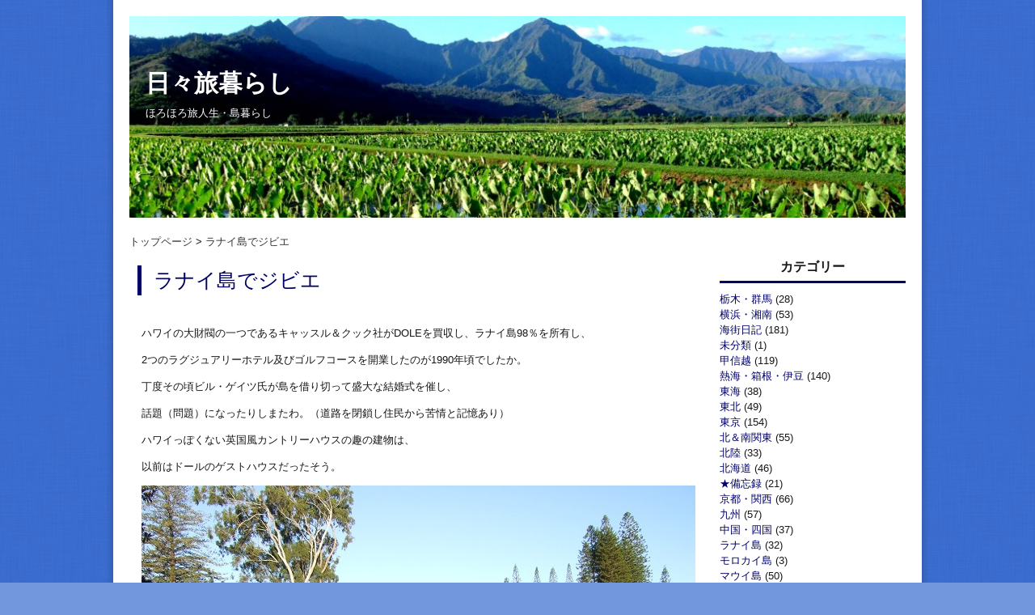

--- FILE ---
content_type: text/html; charset=UTF-8
request_url: https://pacificislandscuba.com/%E3%83%A9%E3%83%8A%E3%82%A4%E5%B3%B6%E3%81%A7%E3%82%B8%E3%83%93%E3%82%A8/
body_size: 8899
content:
<!DOCTYPE html>
<html lang="ja">
<head>
	<!-- Global site tag (gtag.js) - Google Analytics -->
<script async src="https://www.googletagmanager.com/gtag/js?id=UA-122673313-1"></script>
<script>
	window.dataLayer = window.dataLayer || [];
	function gtag(){dataLayer.push(arguments);}
	gtag('js', new Date());

	gtag('config', 'UA-122673313-1');
</script>
	<meta charset="UTF-8">
	<title>日々旅暮らし</title>
	<meta name="keywords" content="ハワイ,オアフ島,ハナウマ湾ツアー,日本人インストラクター,ライセンスコース,口コミ" />
	<meta name="description" content="リタイア夫婦のハワイ日記" />
  
	<link rel="stylesheet" type="text/css" href="/css/common.css" />


		<link rel="stylesheet" type="text/css" href="/css/contents.css?ud=201911" />


		<script src='https://www.google.com/recaptcha/api.js'></script>
	<link rel='dns-prefetch' href='//s.w.org' />
<link rel="alternate" type="application/rss+xml" title="ほろほろ旅日記 &raquo; フィード" href="https://pacificislandscuba.com/feed/" />
<link rel="alternate" type="application/rss+xml" title="ほろほろ旅日記 &raquo; コメントフィード" href="https://pacificislandscuba.com/comments/feed/" />
		<script type="text/javascript">
			window._wpemojiSettings = {"baseUrl":"https:\/\/s.w.org\/images\/core\/emoji\/12.0.0-1\/72x72\/","ext":".png","svgUrl":"https:\/\/s.w.org\/images\/core\/emoji\/12.0.0-1\/svg\/","svgExt":".svg","source":{"concatemoji":"https:\/\/pacificislandscuba.com\/wp-includes\/js\/wp-emoji-release.min.js?ver=5.3.20"}};
			!function(e,a,t){var n,r,o,i=a.createElement("canvas"),p=i.getContext&&i.getContext("2d");function s(e,t){var a=String.fromCharCode;p.clearRect(0,0,i.width,i.height),p.fillText(a.apply(this,e),0,0);e=i.toDataURL();return p.clearRect(0,0,i.width,i.height),p.fillText(a.apply(this,t),0,0),e===i.toDataURL()}function c(e){var t=a.createElement("script");t.src=e,t.defer=t.type="text/javascript",a.getElementsByTagName("head")[0].appendChild(t)}for(o=Array("flag","emoji"),t.supports={everything:!0,everythingExceptFlag:!0},r=0;r<o.length;r++)t.supports[o[r]]=function(e){if(!p||!p.fillText)return!1;switch(p.textBaseline="top",p.font="600 32px Arial",e){case"flag":return s([127987,65039,8205,9895,65039],[127987,65039,8203,9895,65039])?!1:!s([55356,56826,55356,56819],[55356,56826,8203,55356,56819])&&!s([55356,57332,56128,56423,56128,56418,56128,56421,56128,56430,56128,56423,56128,56447],[55356,57332,8203,56128,56423,8203,56128,56418,8203,56128,56421,8203,56128,56430,8203,56128,56423,8203,56128,56447]);case"emoji":return!s([55357,56424,55356,57342,8205,55358,56605,8205,55357,56424,55356,57340],[55357,56424,55356,57342,8203,55358,56605,8203,55357,56424,55356,57340])}return!1}(o[r]),t.supports.everything=t.supports.everything&&t.supports[o[r]],"flag"!==o[r]&&(t.supports.everythingExceptFlag=t.supports.everythingExceptFlag&&t.supports[o[r]]);t.supports.everythingExceptFlag=t.supports.everythingExceptFlag&&!t.supports.flag,t.DOMReady=!1,t.readyCallback=function(){t.DOMReady=!0},t.supports.everything||(n=function(){t.readyCallback()},a.addEventListener?(a.addEventListener("DOMContentLoaded",n,!1),e.addEventListener("load",n,!1)):(e.attachEvent("onload",n),a.attachEvent("onreadystatechange",function(){"complete"===a.readyState&&t.readyCallback()})),(n=t.source||{}).concatemoji?c(n.concatemoji):n.wpemoji&&n.twemoji&&(c(n.twemoji),c(n.wpemoji)))}(window,document,window._wpemojiSettings);
		</script>
		<style type="text/css">
img.wp-smiley,
img.emoji {
	display: inline !important;
	border: none !important;
	box-shadow: none !important;
	height: 1em !important;
	width: 1em !important;
	margin: 0 .07em !important;
	vertical-align: -0.1em !important;
	background: none !important;
	padding: 0 !important;
}
</style>
	<link rel='stylesheet' id='wp-block-library-css'  href='https://pacificislandscuba.com/wp-includes/css/dist/block-library/style.min.css?ver=5.3.20' type='text/css' media='all' />
<link rel='stylesheet' id='contact-form-7-css'  href='https://pacificislandscuba.com/wp-content/plugins/contact-form-7/includes/css/styles.css?ver=5.1.6' type='text/css' media='all' />
<link rel='stylesheet' id='contact-form-7-confirm-css'  href='https://pacificislandscuba.com/wp-content/plugins/contact-form-7-add-confirm/includes/css/styles.css?ver=5.1' type='text/css' media='all' />
<link rel='stylesheet' id='mts_simple_booking_front_css-css'  href='https://pacificislandscuba.com/wp-content/plugins/mts-simple-booking-c/css/mtssb-front.css?ver=5.3.20' type='text/css' media='all' />
<script type='text/javascript' src='https://pacificislandscuba.com/wp-includes/js/jquery/jquery.js?ver=1.12.4-wp'></script>
<script type='text/javascript' src='https://pacificislandscuba.com/wp-includes/js/jquery/jquery-migrate.min.js?ver=1.4.1'></script>
<link rel='https://api.w.org/' href='https://pacificislandscuba.com/wp-json/' />
<link rel="EditURI" type="application/rsd+xml" title="RSD" href="https://pacificislandscuba.com/xmlrpc.php?rsd" />
<link rel="wlwmanifest" type="application/wlwmanifest+xml" href="https://pacificislandscuba.com/wp-includes/wlwmanifest.xml" /> 
<link rel='prev' title='don&#8217;t disturb' href='https://pacificislandscuba.com/dont-disturb/' />
<link rel='next' title='Goddess of Volcano' href='https://pacificislandscuba.com/good-morning-hnl-2/' />
<meta name="generator" content="WordPress 5.3.20" />
<link rel="canonical" href="https://pacificislandscuba.com/%e3%83%a9%e3%83%8a%e3%82%a4%e5%b3%b6%e3%81%a7%e3%82%b8%e3%83%93%e3%82%a8/" />
<link rel='shortlink' href='https://pacificislandscuba.com/?p=28999' />
<link rel="alternate" type="application/json+oembed" href="https://pacificislandscuba.com/wp-json/oembed/1.0/embed?url=https%3A%2F%2Fpacificislandscuba.com%2F%25e3%2583%25a9%25e3%2583%258a%25e3%2582%25a4%25e5%25b3%25b6%25e3%2581%25a7%25e3%2582%25b8%25e3%2583%2593%25e3%2582%25a8%2F" />
<link rel="alternate" type="text/xml+oembed" href="https://pacificislandscuba.com/wp-json/oembed/1.0/embed?url=https%3A%2F%2Fpacificislandscuba.com%2F%25e3%2583%25a9%25e3%2583%258a%25e3%2582%25a4%25e5%25b3%25b6%25e3%2581%25a7%25e3%2582%25b8%25e3%2583%2593%25e3%2582%25a8%2F&#038;format=xml" />

<link rel="stylesheet" href="https://pacificislandscuba.com/wp-content/plugins/count-per-day/counter.css" type="text/css" />

</head>
	<body class="post-template-default single single-post postid-28999 single-format-standard" id="%e3%83%a9%e3%83%8a%e3%82%a4%e5%b3%b6%e3%81%a7%e3%82%b8%e3%83%93%e3%82%a8">

     <!-- コンテンツ -->
    <div class="contents-wrapper">

		<div class="blog-ttl">
      <a href="https://pacificislandscuba.com/blog/">
  			<h2>日々旅暮らし</h2>
  			<p>ほろほろ旅人生・島暮らし</p>
      </a>
		</div>
  		<ol class="bread-crumb">
			<li itemscope itemtype="http://data-vocabulary.org/Breadcrumb">
				<a href="/blog/" itemprop="url"><span itemprop="title">トップページ</span></a>
			</li>
			<li itemscope itemtype="http://data-vocabulary.org/Breadcrumb" class="active">
				<a href="./" itemprop="url"><span itemprop="title">  ラナイ島でジビエ</span></a>
			</li>
		</ol>
  
			<!-- main -->
			<div class="main-contents">

										<div id="post-28999" class="post-28999 post type-post status-publish format-standard hentry category-trip">

							<h1><a href="https://pacificislandscuba.com/%e3%83%a9%e3%83%8a%e3%82%a4%e5%b3%b6%e3%81%a7%e3%82%b8%e3%83%93%e3%82%a8/">ラナイ島でジビエ</a></h1>
							<div class="main-contents-inner">
								<div class="entry-content">
									<p>ハワイの大財閥の一つであるキャッスル＆クック社がDOLEを買収し、ラナイ島98％を所有し、</p>
<p>2つのラグジュアリーホテル及びゴルフコースを開業したのが1990年頃でしたか。</p>
<p>丁度その頃ビル・ゲイツ氏が島を借り切って盛大な結婚式を催し、</p>
<p>話題（問題）になったりしまたわ。（道路を閉鎖し住民から苦情と記憶あり）</p>
<p>ハワイっぽくない英国風カントリーハウスの趣の建物は、</p>
<p>以前はドールのゲストハウスだったそう。</p>
<p><a href="/wp-content/photo-archive/sites/2018/05/61.jpg"><img src="/wp-content/photo-archive/sites/2018/05/61.jpg" alt="61" width="700" height="525" class="alignnone size-full wp-image-28820" /></a></p>
<p>ハワイのパイナップル産業の衰退とともに、ラナイ島は観光業にシフトした模様。</p>
<p>ラナイ島と言えば又の名をプライベートアイランド、ぱいなっぽーアイランド、DOLEだけにね。</p>
<p><a href="/wp-content/photo-archive/sites/2018/05/66.jpg"><img src="/wp-content/photo-archive/sites/2018/05/66.jpg" alt="66" width="600" height="800" class="alignnone size-full wp-image-28825" /></a></p>
<p>ラナイ島と言えばジビエ、鹿撃ち天国だけにね。</p>
<p><a href="/wp-content/photo-archive/sites/2018/05/62.jpg"><img src="/wp-content/photo-archive/sites/2018/05/62.jpg" alt="62" width="700" height="525" class="alignnone size-full wp-image-28821" /></a></p>
<p>フォーシーズンズの傘下になって、すぐの頃に再訪。</p>
<p>great hall premier fireplace room と言う長い名前のお部屋に泊まりました。</p>
<p><a href="/wp-content/photo-archive/sites/2018/05/65.jpg"><img src="/wp-content/photo-archive/sites/2018/05/65.jpg" alt="65" width="600" height="800" class="alignnone size-full wp-image-28824" /></a></p>
<p>天井高で暖炉の在る、なかなか素敵なジュニアスイート風でした。</p>
<p>標高500Mだけに泳ぐのはモノズキだけ。</p>
<p><a href="/wp-content/photo-archive/sites/2018/05/64.jpg"><img src="/wp-content/photo-archive/sites/2018/05/64.jpg" alt="64" width="600" height="800" class="alignnone size-full wp-image-28823" /></a></p>
<p>現在はリノベーションの為に長期休業中です。</p>
<p>本来なら2016年暮れには再開しているはずなのですが、まあそこはハワイってことで気を長くして待ちましょう。</p>
<p><a href="/wp-content/photo-archive/sites/2018/05/67.jpg"><img src="/wp-content/photo-archive/sites/2018/05/67.jpg" alt="67" width="600" height="800" class="alignnone size-full wp-image-28826" /></a></p>
<p>ラリー先生が巨額投資して美しくスタイリッシュに生まれ変わったら、マネレとハシゴしましょう。</p>
<p>大富豪が「世界のセレブをラナイ島に集める」と渾身のリノベですから、そりゃーもう宿泊料金も高騰するかと。</p>
<p>FOUR SEASONS LANAI, THE LODGE AT KOELE</p>
<p>最近のアタシ、なんだかFSの廻しもんみたい。否定しないけど。（笑）</p>
<p><a href="/wp-content/photo-archive/sites/2018/05/63.jpg"><img src="/wp-content/photo-archive/sites/2018/05/63.jpg" alt="63" width="600" height="800" class="alignnone size-full wp-image-28822" /></a></p>
<p>我々はいつでもハワイの廻しもんさ。だってこれくらいしか恩返し出来ないもん。</p>
<p>全てはハワイのお陰です。（キッパリ）</p>
<p>☆おまけ：ゲイツ氏が結婚式を挙げた頃のマネレベイ・リゾート。FS傘下になる前。</p>
<p><a href="/wp-content/photo-archive/sites/2018/05/68.jpg"><img src="/wp-content/photo-archive/sites/2018/05/68.jpg" alt="68" width="700" height="560" class="alignnone size-full wp-image-28851" /></a></p>
<p>長期のリノベが完了しスタイリッシュになったと思うけど、</p>
<p><a href="/wp-content/photo-archive/sites/2018/05/70.jpg"><img src="/wp-content/photo-archive/sites/2018/05/70.jpg" alt="70" width="700" height="560" class="alignnone size-full wp-image-28860" /></a></p>
<p>イルカ湾はそのままのはず。</p>
<p><a href="/wp-content/photo-archive/sites/2018/05/69.jpg"><img src="/wp-content/photo-archive/sites/2018/05/69.jpg" alt="69" width="700" height="560" class="alignnone size-full wp-image-28854" /></a></p>
<p>Four Seasons Resort Lanai </p>
<p>どちら様もイイ旅を。</p>
<p>good luck &amp; aloha!</p>
								</div>

								
								<p class="post-meta">
									<span class="post-date">2018年5月5日</span>
									<span class="category">カテゴリ：<a href="https://pacificislandscuba.com/archives/category/trip/" rel="category tag">★旅のアレコレ</a></span>
																	</p>

								<!-- post navigation -->
								<div class="navigation">
																			<div class="alignleft"><a href="https://pacificislandscuba.com/dont-disturb/" rel="prev">&laquo; don&#8217;t disturb</a></div>
																			<div class="alignright"><a href="https://pacificislandscuba.com/good-morning-hnl-2/" rel="next">Goddess of Volcano &raquo;</a></div>
																	</div>
								<!-- /post navigation -->

							</div>
						</div>

					
			</div>
			<!-- /main -->

<!-- sidebar -->
<aside class="sidebar sidebar-blog">

	<div class="widget widget_categories">
<h2>カテゴリー</h2>
		<ul>
				<li class="cat-item cat-item-56"><a href="https://pacificislandscuba.com/archives/category/kanto/tochigi/">栃木・群馬</a> (28)
</li>
	<li class="cat-item cat-item-55"><a href="https://pacificislandscuba.com/archives/category/kanto/yokohama/">横浜・湘南</a> (53)
</li>
	<li class="cat-item cat-item-54"><a href="https://pacificislandscuba.com/archives/category/diary/">海街日記</a> (181)
</li>
	<li class="cat-item cat-item-1"><a href="https://pacificislandscuba.com/archives/category/%e6%9c%aa%e5%88%86%e9%a1%9e/">未分類</a> (1)
</li>
	<li class="cat-item cat-item-40"><a href="https://pacificislandscuba.com/archives/category/koshinetsu/">甲信越</a> (119)
</li>
	<li class="cat-item cat-item-46"><a href="https://pacificislandscuba.com/archives/category/atami/">熱海・箱根・伊豆</a> (140)
</li>
	<li class="cat-item cat-item-48"><a href="https://pacificislandscuba.com/archives/category/chubu/">東海</a> (38)
</li>
	<li class="cat-item cat-item-37"><a href="https://pacificislandscuba.com/archives/category/tohoku/">東北</a> (49)
</li>
	<li class="cat-item cat-item-43"><a href="https://pacificislandscuba.com/archives/category/tokyo/">東京</a> (154)
</li>
	<li class="cat-item cat-item-41"><a href="https://pacificislandscuba.com/archives/category/kanto/">北＆南関東</a> (55)
</li>
	<li class="cat-item cat-item-45"><a href="https://pacificislandscuba.com/archives/category/hokuriku/">北陸</a> (33)
</li>
	<li class="cat-item cat-item-39"><a href="https://pacificislandscuba.com/archives/category/hokkaido/">北海道</a> (46)
</li>
	<li class="cat-item cat-item-38"><a href="https://pacificislandscuba.com/archives/category/bibo/">★備忘録</a> (21)
</li>
	<li class="cat-item cat-item-44"><a href="https://pacificislandscuba.com/archives/category/kyoto/">京都・関西</a> (66)
</li>
	<li class="cat-item cat-item-47"><a href="https://pacificislandscuba.com/archives/category/kyushu/">九州</a> (57)
</li>
	<li class="cat-item cat-item-49"><a href="https://pacificislandscuba.com/archives/category/chugoku/">中国・四国</a> (37)
</li>
	<li class="cat-item cat-item-35"><a href="https://pacificislandscuba.com/archives/category/lanai/">ラナイ島</a> (32)
</li>
	<li class="cat-item cat-item-32"><a href="https://pacificislandscuba.com/archives/category/molokai/">モロカイ島</a> (3)
</li>
	<li class="cat-item cat-item-21"><a href="https://pacificislandscuba.com/archives/category/maui/">マウイ島</a> (50)
</li>
	<li class="cat-item cat-item-27"><a href="https://pacificislandscuba.com/archives/category/big/">ハワイ島</a> (62)
</li>
	<li class="cat-item cat-item-29"><a href="https://pacificislandscuba.com/archives/category/kauai/">カウアイ島</a> (37)
</li>
	<li class="cat-item cat-item-31"><a href="https://pacificislandscuba.com/archives/category/oahu/">オアフ島</a> (59)
</li>
	<li class="cat-item cat-item-36"><a href="https://pacificislandscuba.com/archives/category/yado/">★日本の宿＆旅</a> (792)
</li>
	<li class="cat-item cat-item-34"><a href="https://pacificislandscuba.com/archives/category/trip/">★旅のアレコレ</a> (92)
</li>
	<li class="cat-item cat-item-26"><a href="https://pacificislandscuba.com/archives/category/hutari/">★島のオウチご飯</a> (350)
</li>
	<li class="cat-item cat-item-30"><a href="https://pacificislandscuba.com/archives/category/wine/">★呑んべー日誌</a> (93)
</li>
	<li class="cat-item cat-item-33"><a href="https://pacificislandscuba.com/archives/category/resort/">★世界のリゾート</a> (67)
</li>
	<li class="cat-item cat-item-22"><a href="https://pacificislandscuba.com/archives/category/hawaii/">★ホノルル日々暮らし</a> (1,013)
</li>
	<li class="cat-item cat-item-23"><a href="https://pacificislandscuba.com/archives/category/dinner/">★ハワイのレストラン</a> (479)
</li>
	<li class="cat-item cat-item-20"><a href="https://pacificislandscuba.com/archives/category/hawaiitrip/">★ハワイのホテル＆旅</a> (245)
</li>
	<li class="cat-item cat-item-51"><a href="https://pacificislandscuba.com/archives/category/hanauma/">★ハナウマベイ</a> (58)
</li>
		</ul>
			</div> <!-- /widget -->
<div class="widget widget_text">
<h2>プロフィール</h2>
			<div class="textwidget"><div align="center"><img src="/wp-content/photo-archive/sites/2013/06/profile.jpg" /></div>
<p>リタイア夫婦の旅日記。</p>
<p>悠悠閑閑・温泉巡りが趣味です。</p>
<p>基本的に旅ネタ時々海街＆ハワイ。</p>
<p>どーでもイイ系の個人的備忘録です。</p>
<p>★著作権は放棄しておりません。</p>
<p>文章及び写真の無断借用＆転載はお断りします。<br />
★無断リンクはお断りいたします。</p>
<p>★インスタはしておりません。</p>
<p>&nbsp;</p>
</div>
		</div> <!-- /widget -->
		<div class="widget widget_recent_entries">
		<h2>最近の記事</h2>
		<ul>
											<li>
					<a href="https://pacificislandscuba.com/winter-break/">winter break</a>
									</li>
											<li>
					<a href="https://pacificislandscuba.com/hotel-indigo-inuyama-uraken-garden/">Hotel Indigo Inuyama Urakuen Garden by IHG</a>
									</li>
											<li>
					<a href="https://pacificislandscuba.com/indigo-home-kitchen-yamaterasu/">Indigo home kitchen Yamaterasu</a>
									</li>
											<li>
					<a href="https://pacificislandscuba.com/hotel-indigo-suite/">Hotel Indigo Suite</a>
									</li>
											<li>
					<a href="https://pacificislandscuba.com/%e6%9c%89%e6%a5%bd%e8%8b%91/">有楽苑</a>
									</li>
					</ul>
		</div> <!-- /widget -->
<div class="widget widget_text">
<h2>カウンター</h2>
			<div class="textwidget"><p><script type="text/javascript" id="clustrmaps" src="//cdn.clustrmaps.com/map_v2.js?cl=ffffff&#038;w=230&#038;t=n&#038;d=8ss9TJH-uVaioMUH0XoDV2u8bT9DVRvGQAcSnMRc_hI"></script><br />
<!-- 

<div align="center"><a id="clustrMapsLink" href="http://www2.clustrmaps.com/counter/maps.php?url=http://blog.locomohawaii.com/pis/"><img src="http://www2.clustrmaps.com/counter/index2.php?url=http://blog.locomohawaii.com/pis/" /></a></div>

 --></p>
</div>
		</div> <!-- /widget -->
<div class="widget widget_search">
<h2>検索</h2>
<form method="get" id="searchform" action="https://pacificislandscuba.com/">
	<input type="text" placeholder="検索" name="s" id="s">
	<input type="submit" id="searchsubmit" value="">
</form></div> <!-- /widget -->
<div class="widget widget_calendar">
<h2>カレンダー</h2>
<div id="calendar_wrap" class="calendar_wrap"><table id="wp-calendar">
	<caption>2025年12月</caption>
	<thead>
	<tr>
		<th scope="col" title="月曜日">月</th>
		<th scope="col" title="火曜日">火</th>
		<th scope="col" title="水曜日">水</th>
		<th scope="col" title="木曜日">木</th>
		<th scope="col" title="金曜日">金</th>
		<th scope="col" title="土曜日">土</th>
		<th scope="col" title="日曜日">日</th>
	</tr>
	</thead>

	<tfoot>
	<tr>
		<td colspan="3" id="prev"><a href="https://pacificislandscuba.com/2025/11/">&laquo; 11月</a></td>
		<td class="pad">&nbsp;</td>
		<td colspan="3" id="next" class="pad">&nbsp;</td>
	</tr>
	</tfoot>

	<tbody>
	<tr><td>1</td><td>2</td><td>3</td><td><a href="https://pacificislandscuba.com/2025/12/04/" aria-label="2025年12月4日 に投稿を公開">4</a></td><td><a href="https://pacificislandscuba.com/2025/12/05/" aria-label="2025年12月5日 に投稿を公開">5</a></td><td><a href="https://pacificislandscuba.com/2025/12/06/" aria-label="2025年12月6日 に投稿を公開">6</a></td><td><a href="https://pacificislandscuba.com/2025/12/07/" aria-label="2025年12月7日 に投稿を公開">7</a></td>
	</tr>
	<tr>
		<td><a href="https://pacificislandscuba.com/2025/12/08/" aria-label="2025年12月8日 に投稿を公開">8</a></td><td>9</td><td><a href="https://pacificislandscuba.com/2025/12/10/" aria-label="2025年12月10日 に投稿を公開">10</a></td><td><a href="https://pacificislandscuba.com/2025/12/11/" aria-label="2025年12月11日 に投稿を公開">11</a></td><td><a href="https://pacificislandscuba.com/2025/12/12/" aria-label="2025年12月12日 に投稿を公開">12</a></td><td><a href="https://pacificislandscuba.com/2025/12/13/" aria-label="2025年12月13日 に投稿を公開">13</a></td><td><a href="https://pacificislandscuba.com/2025/12/14/" aria-label="2025年12月14日 に投稿を公開">14</a></td>
	</tr>
	<tr>
		<td><a href="https://pacificislandscuba.com/2025/12/15/" aria-label="2025年12月15日 に投稿を公開">15</a></td><td>16</td><td>17</td><td><a href="https://pacificislandscuba.com/2025/12/18/" aria-label="2025年12月18日 に投稿を公開">18</a></td><td id="today">19</td><td>20</td><td>21</td>
	</tr>
	<tr>
		<td>22</td><td>23</td><td>24</td><td>25</td><td>26</td><td>27</td><td>28</td>
	</tr>
	<tr>
		<td>29</td><td>30</td><td>31</td>
		<td class="pad" colspan="4">&nbsp;</td>
	</tr>
	</tbody>
	</table></div></div> <!-- /widget -->
<div class="widget widget_archive">
<h2>アーカイブ</h2>
		<ul>
				<li><a href='https://pacificislandscuba.com/2025/12/'>2025年12月</a>&nbsp;(13)</li>
	<li><a href='https://pacificislandscuba.com/2025/11/'>2025年11月</a>&nbsp;(9)</li>
	<li><a href='https://pacificislandscuba.com/2025/10/'>2025年10月</a>&nbsp;(4)</li>
	<li><a href='https://pacificislandscuba.com/2025/09/'>2025年9月</a>&nbsp;(34)</li>
	<li><a href='https://pacificislandscuba.com/2025/06/'>2025年6月</a>&nbsp;(11)</li>
	<li><a href='https://pacificislandscuba.com/2025/05/'>2025年5月</a>&nbsp;(10)</li>
	<li><a href='https://pacificislandscuba.com/2025/03/'>2025年3月</a>&nbsp;(8)</li>
	<li><a href='https://pacificislandscuba.com/2025/02/'>2025年2月</a>&nbsp;(13)</li>
	<li><a href='https://pacificislandscuba.com/2025/01/'>2025年1月</a>&nbsp;(6)</li>
	<li><a href='https://pacificislandscuba.com/2024/12/'>2024年12月</a>&nbsp;(13)</li>
	<li><a href='https://pacificislandscuba.com/2024/11/'>2024年11月</a>&nbsp;(8)</li>
	<li><a href='https://pacificislandscuba.com/2024/10/'>2024年10月</a>&nbsp;(8)</li>
	<li><a href='https://pacificislandscuba.com/2024/09/'>2024年9月</a>&nbsp;(34)</li>
	<li><a href='https://pacificislandscuba.com/2024/08/'>2024年8月</a>&nbsp;(7)</li>
	<li><a href='https://pacificislandscuba.com/2024/07/'>2024年7月</a>&nbsp;(7)</li>
	<li><a href='https://pacificislandscuba.com/2024/06/'>2024年6月</a>&nbsp;(20)</li>
	<li><a href='https://pacificislandscuba.com/2024/05/'>2024年5月</a>&nbsp;(2)</li>
	<li><a href='https://pacificislandscuba.com/2024/04/'>2024年4月</a>&nbsp;(12)</li>
	<li><a href='https://pacificislandscuba.com/2024/03/'>2024年3月</a>&nbsp;(1)</li>
	<li><a href='https://pacificislandscuba.com/2023/12/'>2023年12月</a>&nbsp;(20)</li>
	<li><a href='https://pacificislandscuba.com/2023/11/'>2023年11月</a>&nbsp;(12)</li>
	<li><a href='https://pacificislandscuba.com/2023/10/'>2023年10月</a>&nbsp;(19)</li>
	<li><a href='https://pacificislandscuba.com/2023/09/'>2023年9月</a>&nbsp;(15)</li>
	<li><a href='https://pacificislandscuba.com/2023/08/'>2023年8月</a>&nbsp;(6)</li>
	<li><a href='https://pacificislandscuba.com/2023/07/'>2023年7月</a>&nbsp;(13)</li>
	<li><a href='https://pacificislandscuba.com/2023/06/'>2023年6月</a>&nbsp;(30)</li>
	<li><a href='https://pacificislandscuba.com/2023/05/'>2023年5月</a>&nbsp;(28)</li>
	<li><a href='https://pacificislandscuba.com/2023/04/'>2023年4月</a>&nbsp;(5)</li>
	<li><a href='https://pacificislandscuba.com/2022/12/'>2022年12月</a>&nbsp;(15)</li>
	<li><a href='https://pacificislandscuba.com/2022/11/'>2022年11月</a>&nbsp;(23)</li>
	<li><a href='https://pacificislandscuba.com/2022/10/'>2022年10月</a>&nbsp;(19)</li>
	<li><a href='https://pacificislandscuba.com/2022/09/'>2022年9月</a>&nbsp;(9)</li>
	<li><a href='https://pacificislandscuba.com/2022/08/'>2022年8月</a>&nbsp;(13)</li>
	<li><a href='https://pacificislandscuba.com/2022/07/'>2022年7月</a>&nbsp;(18)</li>
	<li><a href='https://pacificislandscuba.com/2022/06/'>2022年6月</a>&nbsp;(15)</li>
	<li><a href='https://pacificislandscuba.com/2022/05/'>2022年5月</a>&nbsp;(24)</li>
	<li><a href='https://pacificislandscuba.com/2022/04/'>2022年4月</a>&nbsp;(36)</li>
	<li><a href='https://pacificislandscuba.com/2022/03/'>2022年3月</a>&nbsp;(6)</li>
	<li><a href='https://pacificislandscuba.com/2022/02/'>2022年2月</a>&nbsp;(11)</li>
	<li><a href='https://pacificislandscuba.com/2021/12/'>2021年12月</a>&nbsp;(26)</li>
	<li><a href='https://pacificislandscuba.com/2021/11/'>2021年11月</a>&nbsp;(21)</li>
	<li><a href='https://pacificislandscuba.com/2021/10/'>2021年10月</a>&nbsp;(19)</li>
	<li><a href='https://pacificislandscuba.com/2021/09/'>2021年9月</a>&nbsp;(11)</li>
	<li><a href='https://pacificislandscuba.com/2021/08/'>2021年8月</a>&nbsp;(2)</li>
	<li><a href='https://pacificislandscuba.com/2021/07/'>2021年7月</a>&nbsp;(21)</li>
	<li><a href='https://pacificislandscuba.com/2021/06/'>2021年6月</a>&nbsp;(10)</li>
	<li><a href='https://pacificislandscuba.com/2021/05/'>2021年5月</a>&nbsp;(13)</li>
	<li><a href='https://pacificislandscuba.com/2021/04/'>2021年4月</a>&nbsp;(13)</li>
	<li><a href='https://pacificislandscuba.com/2021/03/'>2021年3月</a>&nbsp;(17)</li>
	<li><a href='https://pacificislandscuba.com/2021/02/'>2021年2月</a>&nbsp;(16)</li>
	<li><a href='https://pacificislandscuba.com/2020/12/'>2020年12月</a>&nbsp;(22)</li>
	<li><a href='https://pacificislandscuba.com/2020/10/'>2020年10月</a>&nbsp;(8)</li>
	<li><a href='https://pacificislandscuba.com/2020/09/'>2020年9月</a>&nbsp;(3)</li>
	<li><a href='https://pacificislandscuba.com/2020/08/'>2020年8月</a>&nbsp;(17)</li>
	<li><a href='https://pacificislandscuba.com/2020/07/'>2020年7月</a>&nbsp;(20)</li>
	<li><a href='https://pacificislandscuba.com/2020/06/'>2020年6月</a>&nbsp;(6)</li>
	<li><a href='https://pacificislandscuba.com/2020/05/'>2020年5月</a>&nbsp;(11)</li>
	<li><a href='https://pacificislandscuba.com/2020/04/'>2020年4月</a>&nbsp;(10)</li>
	<li><a href='https://pacificislandscuba.com/2020/03/'>2020年3月</a>&nbsp;(3)</li>
	<li><a href='https://pacificislandscuba.com/2020/02/'>2020年2月</a>&nbsp;(13)</li>
	<li><a href='https://pacificislandscuba.com/2020/01/'>2020年1月</a>&nbsp;(14)</li>
	<li><a href='https://pacificislandscuba.com/2019/12/'>2019年12月</a>&nbsp;(30)</li>
	<li><a href='https://pacificislandscuba.com/2019/11/'>2019年11月</a>&nbsp;(9)</li>
	<li><a href='https://pacificislandscuba.com/2019/10/'>2019年10月</a>&nbsp;(11)</li>
	<li><a href='https://pacificislandscuba.com/2019/09/'>2019年9月</a>&nbsp;(11)</li>
	<li><a href='https://pacificislandscuba.com/2019/08/'>2019年8月</a>&nbsp;(14)</li>
	<li><a href='https://pacificislandscuba.com/2019/07/'>2019年7月</a>&nbsp;(13)</li>
	<li><a href='https://pacificislandscuba.com/2019/06/'>2019年6月</a>&nbsp;(22)</li>
	<li><a href='https://pacificislandscuba.com/2019/05/'>2019年5月</a>&nbsp;(15)</li>
	<li><a href='https://pacificislandscuba.com/2019/04/'>2019年4月</a>&nbsp;(25)</li>
	<li><a href='https://pacificislandscuba.com/2019/03/'>2019年3月</a>&nbsp;(7)</li>
	<li><a href='https://pacificislandscuba.com/2019/02/'>2019年2月</a>&nbsp;(8)</li>
	<li><a href='https://pacificislandscuba.com/2019/01/'>2019年1月</a>&nbsp;(9)</li>
	<li><a href='https://pacificislandscuba.com/2018/12/'>2018年12月</a>&nbsp;(15)</li>
	<li><a href='https://pacificislandscuba.com/2018/11/'>2018年11月</a>&nbsp;(32)</li>
	<li><a href='https://pacificislandscuba.com/2018/10/'>2018年10月</a>&nbsp;(10)</li>
	<li><a href='https://pacificislandscuba.com/2018/09/'>2018年9月</a>&nbsp;(16)</li>
	<li><a href='https://pacificislandscuba.com/2018/08/'>2018年8月</a>&nbsp;(19)</li>
	<li><a href='https://pacificislandscuba.com/2018/07/'>2018年7月</a>&nbsp;(12)</li>
	<li><a href='https://pacificislandscuba.com/2018/06/'>2018年6月</a>&nbsp;(39)</li>
	<li><a href='https://pacificislandscuba.com/2018/05/'>2018年5月</a>&nbsp;(12)</li>
	<li><a href='https://pacificislandscuba.com/2018/04/'>2018年4月</a>&nbsp;(12)</li>
	<li><a href='https://pacificislandscuba.com/2018/03/'>2018年3月</a>&nbsp;(9)</li>
	<li><a href='https://pacificislandscuba.com/2018/02/'>2018年2月</a>&nbsp;(9)</li>
	<li><a href='https://pacificislandscuba.com/2018/01/'>2018年1月</a>&nbsp;(14)</li>
	<li><a href='https://pacificislandscuba.com/2017/12/'>2017年12月</a>&nbsp;(20)</li>
	<li><a href='https://pacificislandscuba.com/2017/11/'>2017年11月</a>&nbsp;(29)</li>
	<li><a href='https://pacificislandscuba.com/2017/10/'>2017年10月</a>&nbsp;(6)</li>
	<li><a href='https://pacificislandscuba.com/2017/09/'>2017年9月</a>&nbsp;(20)</li>
	<li><a href='https://pacificislandscuba.com/2017/08/'>2017年8月</a>&nbsp;(11)</li>
	<li><a href='https://pacificislandscuba.com/2017/07/'>2017年7月</a>&nbsp;(9)</li>
	<li><a href='https://pacificislandscuba.com/2017/06/'>2017年6月</a>&nbsp;(19)</li>
	<li><a href='https://pacificislandscuba.com/2017/05/'>2017年5月</a>&nbsp;(17)</li>
	<li><a href='https://pacificislandscuba.com/2017/04/'>2017年4月</a>&nbsp;(4)</li>
	<li><a href='https://pacificislandscuba.com/2017/03/'>2017年3月</a>&nbsp;(26)</li>
	<li><a href='https://pacificislandscuba.com/2017/02/'>2017年2月</a>&nbsp;(6)</li>
	<li><a href='https://pacificislandscuba.com/2017/01/'>2017年1月</a>&nbsp;(9)</li>
	<li><a href='https://pacificislandscuba.com/2016/12/'>2016年12月</a>&nbsp;(14)</li>
	<li><a href='https://pacificislandscuba.com/2016/11/'>2016年11月</a>&nbsp;(37)</li>
	<li><a href='https://pacificislandscuba.com/2016/10/'>2016年10月</a>&nbsp;(13)</li>
	<li><a href='https://pacificislandscuba.com/2016/09/'>2016年9月</a>&nbsp;(9)</li>
	<li><a href='https://pacificislandscuba.com/2016/08/'>2016年8月</a>&nbsp;(20)</li>
	<li><a href='https://pacificislandscuba.com/2016/07/'>2016年7月</a>&nbsp;(20)</li>
	<li><a href='https://pacificislandscuba.com/2016/06/'>2016年6月</a>&nbsp;(19)</li>
	<li><a href='https://pacificislandscuba.com/2016/05/'>2016年5月</a>&nbsp;(12)</li>
	<li><a href='https://pacificislandscuba.com/2016/04/'>2016年4月</a>&nbsp;(7)</li>
	<li><a href='https://pacificislandscuba.com/2016/03/'>2016年3月</a>&nbsp;(2)</li>
	<li><a href='https://pacificislandscuba.com/2016/02/'>2016年2月</a>&nbsp;(10)</li>
	<li><a href='https://pacificislandscuba.com/2016/01/'>2016年1月</a>&nbsp;(15)</li>
	<li><a href='https://pacificislandscuba.com/2015/12/'>2015年12月</a>&nbsp;(27)</li>
	<li><a href='https://pacificislandscuba.com/2015/11/'>2015年11月</a>&nbsp;(31)</li>
	<li><a href='https://pacificislandscuba.com/2015/10/'>2015年10月</a>&nbsp;(10)</li>
	<li><a href='https://pacificislandscuba.com/2015/09/'>2015年9月</a>&nbsp;(11)</li>
	<li><a href='https://pacificislandscuba.com/2015/08/'>2015年8月</a>&nbsp;(4)</li>
	<li><a href='https://pacificislandscuba.com/2015/07/'>2015年7月</a>&nbsp;(9)</li>
	<li><a href='https://pacificislandscuba.com/2015/06/'>2015年6月</a>&nbsp;(37)</li>
	<li><a href='https://pacificislandscuba.com/2015/05/'>2015年5月</a>&nbsp;(12)</li>
	<li><a href='https://pacificislandscuba.com/2015/04/'>2015年4月</a>&nbsp;(11)</li>
	<li><a href='https://pacificislandscuba.com/2015/03/'>2015年3月</a>&nbsp;(7)</li>
	<li><a href='https://pacificislandscuba.com/2015/02/'>2015年2月</a>&nbsp;(4)</li>
	<li><a href='https://pacificislandscuba.com/2015/01/'>2015年1月</a>&nbsp;(4)</li>
	<li><a href='https://pacificislandscuba.com/2014/12/'>2014年12月</a>&nbsp;(26)</li>
	<li><a href='https://pacificislandscuba.com/2014/11/'>2014年11月</a>&nbsp;(22)</li>
	<li><a href='https://pacificislandscuba.com/2014/10/'>2014年10月</a>&nbsp;(5)</li>
	<li><a href='https://pacificislandscuba.com/2014/09/'>2014年9月</a>&nbsp;(6)</li>
	<li><a href='https://pacificislandscuba.com/2014/08/'>2014年8月</a>&nbsp;(13)</li>
	<li><a href='https://pacificislandscuba.com/2014/07/'>2014年7月</a>&nbsp;(6)</li>
	<li><a href='https://pacificislandscuba.com/2014/06/'>2014年6月</a>&nbsp;(14)</li>
	<li><a href='https://pacificislandscuba.com/2014/05/'>2014年5月</a>&nbsp;(17)</li>
	<li><a href='https://pacificislandscuba.com/2014/04/'>2014年4月</a>&nbsp;(9)</li>
	<li><a href='https://pacificislandscuba.com/2014/03/'>2014年3月</a>&nbsp;(22)</li>
	<li><a href='https://pacificislandscuba.com/2014/02/'>2014年2月</a>&nbsp;(12)</li>
	<li><a href='https://pacificislandscuba.com/2014/01/'>2014年1月</a>&nbsp;(14)</li>
	<li><a href='https://pacificislandscuba.com/2013/12/'>2013年12月</a>&nbsp;(13)</li>
	<li><a href='https://pacificislandscuba.com/2013/11/'>2013年11月</a>&nbsp;(10)</li>
	<li><a href='https://pacificislandscuba.com/2013/10/'>2013年10月</a>&nbsp;(6)</li>
	<li><a href='https://pacificislandscuba.com/2013/09/'>2013年9月</a>&nbsp;(18)</li>
	<li><a href='https://pacificislandscuba.com/2013/08/'>2013年8月</a>&nbsp;(11)</li>
	<li><a href='https://pacificislandscuba.com/2013/07/'>2013年7月</a>&nbsp;(24)</li>
	<li><a href='https://pacificislandscuba.com/2013/06/'>2013年6月</a>&nbsp;(26)</li>
	<li><a href='https://pacificislandscuba.com/2013/05/'>2013年5月</a>&nbsp;(1)</li>
	<li><a href='https://pacificislandscuba.com/2013/04/'>2013年4月</a>&nbsp;(4)</li>
	<li><a href='https://pacificislandscuba.com/2013/03/'>2013年3月</a>&nbsp;(8)</li>
	<li><a href='https://pacificislandscuba.com/2013/02/'>2013年2月</a>&nbsp;(6)</li>
	<li><a href='https://pacificislandscuba.com/2013/01/'>2013年1月</a>&nbsp;(13)</li>
	<li><a href='https://pacificislandscuba.com/2012/12/'>2012年12月</a>&nbsp;(23)</li>
	<li><a href='https://pacificislandscuba.com/2012/11/'>2012年11月</a>&nbsp;(15)</li>
	<li><a href='https://pacificislandscuba.com/2012/10/'>2012年10月</a>&nbsp;(8)</li>
	<li><a href='https://pacificislandscuba.com/2012/09/'>2012年9月</a>&nbsp;(13)</li>
	<li><a href='https://pacificislandscuba.com/2012/08/'>2012年8月</a>&nbsp;(11)</li>
	<li><a href='https://pacificislandscuba.com/2012/07/'>2012年7月</a>&nbsp;(10)</li>
	<li><a href='https://pacificislandscuba.com/2012/06/'>2012年6月</a>&nbsp;(22)</li>
	<li><a href='https://pacificislandscuba.com/2012/05/'>2012年5月</a>&nbsp;(10)</li>
	<li><a href='https://pacificislandscuba.com/2012/04/'>2012年4月</a>&nbsp;(18)</li>
	<li><a href='https://pacificislandscuba.com/2012/03/'>2012年3月</a>&nbsp;(6)</li>
	<li><a href='https://pacificislandscuba.com/2012/02/'>2012年2月</a>&nbsp;(4)</li>
	<li><a href='https://pacificislandscuba.com/2012/01/'>2012年1月</a>&nbsp;(11)</li>
	<li><a href='https://pacificislandscuba.com/2011/12/'>2011年12月</a>&nbsp;(23)</li>
	<li><a href='https://pacificislandscuba.com/2011/11/'>2011年11月</a>&nbsp;(15)</li>
	<li><a href='https://pacificislandscuba.com/2011/10/'>2011年10月</a>&nbsp;(6)</li>
	<li><a href='https://pacificislandscuba.com/2011/09/'>2011年9月</a>&nbsp;(7)</li>
	<li><a href='https://pacificislandscuba.com/2011/08/'>2011年8月</a>&nbsp;(8)</li>
	<li><a href='https://pacificislandscuba.com/2011/07/'>2011年7月</a>&nbsp;(4)</li>
	<li><a href='https://pacificislandscuba.com/2011/06/'>2011年6月</a>&nbsp;(15)</li>
	<li><a href='https://pacificislandscuba.com/2011/05/'>2011年5月</a>&nbsp;(13)</li>
	<li><a href='https://pacificislandscuba.com/2011/04/'>2011年4月</a>&nbsp;(1)</li>
	<li><a href='https://pacificislandscuba.com/2011/03/'>2011年3月</a>&nbsp;(1)</li>
	<li><a href='https://pacificislandscuba.com/2011/02/'>2011年2月</a>&nbsp;(15)</li>
	<li><a href='https://pacificislandscuba.com/2011/01/'>2011年1月</a>&nbsp;(14)</li>
	<li><a href='https://pacificislandscuba.com/2010/12/'>2010年12月</a>&nbsp;(24)</li>
	<li><a href='https://pacificislandscuba.com/2010/11/'>2010年11月</a>&nbsp;(28)</li>
	<li><a href='https://pacificislandscuba.com/2010/10/'>2010年10月</a>&nbsp;(18)</li>
	<li><a href='https://pacificislandscuba.com/2010/09/'>2010年9月</a>&nbsp;(7)</li>
	<li><a href='https://pacificislandscuba.com/2010/08/'>2010年8月</a>&nbsp;(3)</li>
	<li><a href='https://pacificislandscuba.com/2010/07/'>2010年7月</a>&nbsp;(18)</li>
	<li><a href='https://pacificislandscuba.com/2010/06/'>2010年6月</a>&nbsp;(19)</li>
	<li><a href='https://pacificislandscuba.com/2010/05/'>2010年5月</a>&nbsp;(2)</li>
	<li><a href='https://pacificislandscuba.com/2010/04/'>2010年4月</a>&nbsp;(3)</li>
	<li><a href='https://pacificislandscuba.com/2010/03/'>2010年3月</a>&nbsp;(17)</li>
	<li><a href='https://pacificislandscuba.com/2010/02/'>2010年2月</a>&nbsp;(18)</li>
	<li><a href='https://pacificislandscuba.com/2010/01/'>2010年1月</a>&nbsp;(18)</li>
	<li><a href='https://pacificislandscuba.com/2009/12/'>2009年12月</a>&nbsp;(19)</li>
	<li><a href='https://pacificislandscuba.com/2009/11/'>2009年11月</a>&nbsp;(13)</li>
	<li><a href='https://pacificislandscuba.com/2009/10/'>2009年10月</a>&nbsp;(4)</li>
	<li><a href='https://pacificislandscuba.com/2009/09/'>2009年9月</a>&nbsp;(12)</li>
	<li><a href='https://pacificislandscuba.com/2009/08/'>2009年8月</a>&nbsp;(19)</li>
	<li><a href='https://pacificislandscuba.com/2009/07/'>2009年7月</a>&nbsp;(3)</li>
	<li><a href='https://pacificislandscuba.com/2009/06/'>2009年6月</a>&nbsp;(26)</li>
	<li><a href='https://pacificislandscuba.com/2009/05/'>2009年5月</a>&nbsp;(27)</li>
	<li><a href='https://pacificislandscuba.com/2009/04/'>2009年4月</a>&nbsp;(15)</li>
	<li><a href='https://pacificislandscuba.com/2009/03/'>2009年3月</a>&nbsp;(12)</li>
	<li><a href='https://pacificislandscuba.com/2009/01/'>2009年1月</a>&nbsp;(1)</li>
	<li><a href='https://pacificislandscuba.com/2008/12/'>2008年12月</a>&nbsp;(15)</li>
	<li><a href='https://pacificislandscuba.com/2008/11/'>2008年11月</a>&nbsp;(18)</li>
	<li><a href='https://pacificislandscuba.com/2008/10/'>2008年10月</a>&nbsp;(14)</li>
	<li><a href='https://pacificislandscuba.com/2008/09/'>2008年9月</a>&nbsp;(37)</li>
	<li><a href='https://pacificislandscuba.com/2008/08/'>2008年8月</a>&nbsp;(22)</li>
	<li><a href='https://pacificislandscuba.com/2008/07/'>2008年7月</a>&nbsp;(19)</li>
	<li><a href='https://pacificislandscuba.com/2008/06/'>2008年6月</a>&nbsp;(22)</li>
	<li><a href='https://pacificislandscuba.com/2008/05/'>2008年5月</a>&nbsp;(13)</li>
	<li><a href='https://pacificislandscuba.com/2008/04/'>2008年4月</a>&nbsp;(15)</li>
	<li><a href='https://pacificislandscuba.com/2008/03/'>2008年3月</a>&nbsp;(22)</li>
	<li><a href='https://pacificislandscuba.com/2008/02/'>2008年2月</a>&nbsp;(12)</li>
	<li><a href='https://pacificislandscuba.com/2008/01/'>2008年1月</a>&nbsp;(16)</li>
	<li><a href='https://pacificislandscuba.com/2007/12/'>2007年12月</a>&nbsp;(17)</li>
	<li><a href='https://pacificislandscuba.com/2007/11/'>2007年11月</a>&nbsp;(17)</li>
	<li><a href='https://pacificislandscuba.com/2007/10/'>2007年10月</a>&nbsp;(25)</li>
	<li><a href='https://pacificislandscuba.com/2007/09/'>2007年9月</a>&nbsp;(18)</li>
	<li><a href='https://pacificislandscuba.com/2007/08/'>2007年8月</a>&nbsp;(14)</li>
	<li><a href='https://pacificislandscuba.com/2007/07/'>2007年7月</a>&nbsp;(10)</li>
	<li><a href='https://pacificislandscuba.com/2007/06/'>2007年6月</a>&nbsp;(16)</li>
	<li><a href='https://pacificislandscuba.com/2007/05/'>2007年5月</a>&nbsp;(15)</li>
	<li><a href='https://pacificislandscuba.com/2007/04/'>2007年4月</a>&nbsp;(14)</li>
	<li><a href='https://pacificislandscuba.com/2007/03/'>2007年3月</a>&nbsp;(21)</li>
	<li><a href='https://pacificislandscuba.com/2007/02/'>2007年2月</a>&nbsp;(31)</li>
	<li><a href='https://pacificislandscuba.com/2007/01/'>2007年1月</a>&nbsp;(38)</li>
	<li><a href='https://pacificislandscuba.com/2006/12/'>2006年12月</a>&nbsp;(33)</li>
	<li><a href='https://pacificislandscuba.com/2006/11/'>2006年11月</a>&nbsp;(34)</li>
	<li><a href='https://pacificislandscuba.com/2006/10/'>2006年10月</a>&nbsp;(21)</li>
	<li><a href='https://pacificislandscuba.com/2006/09/'>2006年9月</a>&nbsp;(34)</li>
	<li><a href='https://pacificislandscuba.com/2006/08/'>2006年8月</a>&nbsp;(26)</li>
	<li><a href='https://pacificislandscuba.com/2006/07/'>2006年7月</a>&nbsp;(45)</li>
	<li><a href='https://pacificislandscuba.com/2006/06/'>2006年6月</a>&nbsp;(47)</li>
		</ul>
			</div> <!-- /widget -->

</aside>
<!-- sidebar -->

	</div>

    <!-- Powered by WPtouch Pro: 3.1.7 --><script>
document.addEventListener( 'wpcf7mailsent', function( event ) {
  location = 'https://pacificislandscuba.com/form/thanks/';
}, false );
</script><script type='text/javascript'>
/* <![CDATA[ */
var wpcf7 = {"apiSettings":{"root":"https:\/\/pacificislandscuba.com\/wp-json\/contact-form-7\/v1","namespace":"contact-form-7\/v1"}};
/* ]]> */
</script>
<script type='text/javascript' src='https://pacificislandscuba.com/wp-content/plugins/contact-form-7/includes/js/scripts.js?ver=5.1.6'></script>
<script type='text/javascript' src='https://pacificislandscuba.com/wp-includes/js/jquery/jquery.form.min.js?ver=4.2.1'></script>
<script type='text/javascript' src='https://pacificislandscuba.com/wp-content/plugins/contact-form-7-add-confirm/includes/js/scripts.js?ver=5.1'></script>
<script type='text/javascript' src='https://pacificislandscuba.com/wp-includes/js/wp-embed.min.js?ver=5.3.20'></script>
</body>
</html>


--- FILE ---
content_type: text/css
request_url: https://pacificislandscuba.com/css/common.css
body_size: 1690
content:
@import url("fontawesome/css/font-awesome.min.css");
@import url("yui_font_reset.css");
@import url("html5reset.css");


/* PIS common CSS

--------------------------------- */

.formerror-page {
	text-align: center;
	margin: 40px;
}

/* base */
body {
	color: #161616;
	background: #7397DC url(/images/common/body_bg02.png) repeat-y center;
	font-family: Verdana, "ヒラギノ角ゴ ProN W3", "Hiragino Kaku Gothic ProN", "メイリオ", Meiryo, sans-serif;
}

.wrapper {
	width: 1000px;
	margin: auto;
}

a {
	text-decoration: none;
	color: #FF00FF;
}

strong {
	font-weight: bold;
}

/* header */
.header-navi {
	position: relative;
	z-index: 100;
	width: 960px;
	height: 128px;
	margin: auto;
	overflow: hidden;
	background-color: #d9edfe;
	background-color: rgba(217,237,254,0.9);
	/*background: url(/images/common/header_bg.png) no-repeat;*/
	-webkit-box-shadow: 0px 1px 4px 0px rgba(119, 119, 119, 0.62);
	-moz-box-shadow: 0px 1px 4px 0px rgba(119, 119, 119, 0.62);
	box-shadow: 0px 1px 4px 0px rgba(119, 119, 119, 0.62);
}

header {
	width: 920px;
	padding: 0 20px;
}
header .header-logo {
	display: inline-block;
	margin-right: 40px;
	padding-top: 15px;
	vertical-align: bottom;
}
header .tagline {
	font-size: 11px;
}

header .header-tel {
	display: inline-block;
	width: 271px;
	vertical-align: bottom;
}

header .telno {
	width: 267px;
	height: 22px;
	margin-bottom: 3px;
	text-indent: -9999px;
	overflow: hidden;
	background: url('/images/common/header_telno.png') no-repeat;
}
header .business-hour {
	width: 271px;
	height: 37px;
	text-indent: -9999px;
	overflow: hidden;
	background: url('/images/common/header_businesshour.png') no-repeat;
}
header .header-btn {
	display: inline-block;
	width: 188px;
	overflow: hidden;
	vertical-align: bottom;
}
header .header-btn .mailto {
	display: block;
	margin-bottom: 3px;
	padding: 5px 0;
	font-size: 15px;
	text-align: center;
	color: #fff;
	background-color: #349aff;
	border-radius: 5px;
	white-space: nowrap;
}
header .header-btn .mailto i {
	display: inline-block;
	font-size: 11px;
}
header .header-btn .mailto:hover {
	color: #039;
	text-decoration: underline;
}
header .header-btn .mail {
	float: left;
	display: block;
	width: 93px;
	height: 21px;
	margin-bottom: 5px;
	text-indent: -9999px;
	overflow: hidden;
	background: url('/images/common/header_mail_btn.png') no-repeat;
}
header .header-btn .faq {
	float: right;
	display: block;
	width: 93px;
	height: 21px;
	margin-bottom: 5px;
	text-indent: -9999px;
	overflow: hidden;
	background: url('/images/common/header_faq_btn.png') no-repeat;
}
header .header-btn .reservation {
	clear: both;
	display: block;
	width: 188px;
	height: 36px;
	text-indent: -9999px;
	overflow: hidden;
	background: url('/images/common/header_reserve_btn.png') no-repeat;
}

/* global-navi */
.header-navi nav {
	position: absolute;
	bottom: 0;
}
.header-navi nav ul {
	padding-top: 2px;
	overflow: hidden;
	background: url(/images/common/header_navi.png) no-repeat;
}
.header-navi nav li {
	float: left;
}
.header-navi nav li a {
	display: block;
	text-indent: -9999px;
	overflow: hidden;
}
.header-navi nav li.tour a {
	width: 144px;
}
.header-navi nav li.about a {
	width: 113px;
}
.header-navi nav li.status a {
	width: 104px;
}
.header-navi nav li.flow a {
	width: 134px;
}
.header-navi nav li.faq a {
	width: 116px;
}
.header-navi nav li.hanauma-bay a {
	width: 152px;
}
.header-navi nav li.media a {
	width: 116px;
}
.header-navi nav li.blog a {
	width: 81px;
}

/* bread crumb */
.bread-crumb {
	margin-bottom: 10px;
}

.bread-crumb li {
	display: inline-block;
}
.bread-crumb li a{
	color: #353535;
}
.bread-crumb li.active a {
	color: #353535;
}
.bread-crumb li:after {
	content: ' > ';
}
.bread-crumb li.active:after {
	content: '';
}

/* sidebar */
.sidebar .side-banner img {
	display: block;
	margin-bottom: 8px;
}
.sidebar .go-more {
	display: block;
	padding: 0 8px;
	text-align: right;
	font-weight: bold;
	/*color: #34495e;*/
}
.side-btn {
	margin-bottom: 10px;
	padding: 10px 0;
	padding-top: 2px;
	background-color: #cde2fe;
	-webkit-box-shadow: 0px 1px 4px 0px rgba(119, 119, 119, 0.62);
	-moz-box-shadow: 0px 1px 4px 0px rgba(119, 119, 119, 0.62);
	box-shadow: 0px 1px 4px 0px rgba(119, 119, 119, 0.62);
}
.side-btn .btn {
	display: block;
	width: 210px;
	margin: auto;
	margin-top: 8px;
	text-indent: -9999px;
	overflow: hidden;
}
.side-btn .reservation-form-btn {
	height: 77px;
	background: url(/images/sidebar/side_reservation_form_btn.png) no-repeat;
}
.side-btn .reservation-status-btn {
	height:48px;
	background: url(/images/sidebar/side_reservation_status_btn.png) no-repeat;
}
.side-btn .faq-btn {
	height: 48px;
	background: url(/images/sidebar/side_faq_btn.png) no-repeat;
}
.sidebar .about-hanauma {
	background-color: #fddbf3;
	padding-bottom: 5px;
}
.sidebar .about-hanauma p {
	padding: 3px 8px;
	font-size: 93%;
}
.paradise-photos {
	background-color: #cde2fe;
	margin: 8px 0;
	padding: 8px;
}
.paradise-photos h2 a {
	display: block;
	width: 133px;
	height: 22px;
	margin: auto;
	margin-top: 5px;
	text-indent: -9999px;
	overflow: hidden;
	background: url(/images/sidebar/side_paradise_photos_title.png) no-repeat;
}
.paradise-photos img {
	display: block;
	margin: 8px auto;
	background-color: #ffffff;
	padding: 3px;
}
/* footer */
.footer {
	clear: both;
	width: 1000px;
	margin: auto;
	background-image: url(/images/common/footer_base_bg.png);
}

footer .footer-inner {
	padding: 20px;
	background: url(/images/common/footer_undersea_bg.png) no-repeat right bottom;
}
footer .footer-links {
	display: inline-block;
	width: 212px;
	margin-left: 15px;
	vertical-align: top;
}
footer ul {
	font-size: 93%;
}
footer ul li {
	padding-left: 13px;
	margin-bottom: 5px;
	margin-bottom: 5px;
	background: url(/images/common/footer_link_ico.png) no-repeat 3px center;
}
footer a {
	color: #333333;
	text-decoration: none;
}
footer a:hover {
	text-decoration: underline;
}
footer h2 {
	color: #000066;
	font-size: 123%;
	font-weight: bold;
	margin-bottom: 3px;
	margin-top: 8px;
}

footer .footer-copy {
	margin-bottom: 5px;
	padding: 8px;
	text-align: center;
	color: #ffffff;
	font-size: 123%;
	font-weight: bold;
	background-color: #3298ff;
}
footer .footer-contact,
footer .copyright {
	text-align: right;
	font-size: 83.3%;
	padding: 3px 20px;
}
footer .footer-contact span {
	font-weight: bold;
}
footer .copyright {
	margin-bottom: 8px;
}


--- FILE ---
content_type: text/css
request_url: https://pacificislandscuba.com/css/contents.css?ud=201911
body_size: 3035
content:
@import url("/wp-content/plugins/mts-simple-booking-c/css/mtssb-front.css");

img.alignleft-table-cell {
	clear: both !important;
	width: 250px;
	margin-bottom: 10px;
}

@import url("mtssb.css");



/* PIS contents CSS

--------------------------------- */

.page-id-190 .main-contents {
	float: none;
  margin: auto;
}

.contents-wrapper {
	width: 960px;
	margin: auto;
	padding: 20px;
	zoom: 1;
}
.contents-wrapper:after {
	content:".";
	display: block;
	height:0px;
	clear:both;
	line-height:0;
	visibility:hidden;
}

.main-contents {
	float: left;
	width:700px;
	overflow: hidden;
}
.main-contents-inner {
	margin-left: 15px;
}
.sidebar {
	float: right;
	width: 230px;
	margin-bottom: 20px
}

.sidebar-blog a {
	color: #000066;
}

.sidebar-blog .widget {
	margin-bottom: 3rem;
}

.sidebar-blog h2 {
	margin-bottom: 10px;
	font-size: 123.1%;
	font-weight: bold;
	padding-bottom: 5px;
	text-align: center;
	border-bottom: 3px solid #000066;
}

.sidebar-blog #s {
	padding: 6px 20% 6px 5%;
	width: 75%;
	max-width: 100%;
	-webkit-border-radius: 25px;
	-moz-border-radius: 25px;
	border-radius: 25px;
	border: 1px solid #ddd;
	background: #eee;
	color: #777;
	vertical-align: bottom;
	margin: 0 0 20px;
	outline: none;
}

.sidebar-blog #searchsubmit {
	display: none;
}

.sidebar-blog table {
	width: 100%;
}

.sidebar-blog caption {
	text-align: center;
	margin-bottom: 10px;
}

.blog-ttl {
	background: url( /wp-content/photo-archive/sites/2013/11/cropped-top.jpg ) center center / cover no-repeat;
	color: #fff;
	padding: 60px 20px 120px;
	margin: 0 auto 20px;
}

.blog-ttl a {
	color: #FFF;
}

.blog-ttl h2 {
	font-size: 30px;
	font-weight: bold;
	margin-bottom: 5px;
}

.page h1,
.archive .main-contents h2,
.single .main-contents h1 {
	margin: 10px;
	margin-bottom: 15px;
	padding-left: 15px;
	font-size: 190%;
	border-left: 5px solid #000066;
}

.page h1 a,
.archive .main-contents h2 a,
.single .main-contents h1 a {
	color: #000066;
}

.archive .post-meta,
.single .post-meta {
	text-align: right;
	padding: 5px;
	border-top: 1px dotted #447d86;
	border-bottom: 2px solid #447d86;
	margin: 2rem 0 4rem;
}

.archive .post-meta > span,
.single .post-meta > span {
    padding-left: 1em;
}

.archive .post-meta a,
.single .post-meta a {
	color: #000066;
}

.archive .navigation,
.single .navigation {
	overflow: hidden;
	margin-bottom: 40px;
	border-top: 1px solid #ddd;
	border-bottom: 1px solid #ddd;
	-js-display: flex;
	display: -ms-flex;
	display: -webkit-flex;
	display: flex;
}

.archive .navigation > div,
.single .navigation > div {
	width: 50%;
}

.archive .navigation .alignright,
.single .navigation .alignright {
	text-align: right;
	border-left: solid 1px #ddd;
}

.archive .navigation a,
.single .navigation a {
	display: block;
	padding: 1em;
	border: none;
	color: #000066;
}

.page-template-page-contents-php .page h2 {
	font-size: 136%;
	margin-top: 8px;
	padding: 8px 0;
}
.page-template-page-contents-php .page h3 {
	font-size: 123%;
}

img.alignleft {
	float: left;
	margin-right: 10px;
}
.footer-post-meta {
	clear: both;
}
.entry-content {
	padding: 15px 0;
	overflow: hidden;
}
.page-link {
	margin-top: 20px;
	padding: 15px;
	text-align: center;
	background-color: #f2f2f2;
}
.page .lead p {
	padding: 10px 15px;
}
.main-contents-inner p {
	padding: 7px 0;
}

a.link-more {
	display: block;
	text-align: right;
}

.red {
	color: #ff0000;
}

.pink {
	color: #ff00ff;
}

/* hedding title */
.flow-step h2,
#about-pis .main-contents h2,
#about-hanauma .main-contents h2,
#hotel-archive .main-contents h2,
#tabimemo .main-contents h2,
#world-resorts .resort-category h2,
#experience-report .main-contents h2 {
	font-size: 145%;
	margin: 8px 0;
	margin-top: 15px;
	padding: 8px !important;
	border: 2px solid #3498db;
	border-left: 10px solid #3498db;
	border-right: none;
}

/* pageNavi */
.wp-pagenavi .pages {
	display: none;
}

.wp-pagenavi .previouspostslink,
.wp-pagenavi .nextpostslink,
.wp-pagenavi .page,
.wp-pagenavi .current {
	margin: 5px;
	padding: 8px;
	border: 1px solid #ccc;
	background-color: #fff;
}
.wp-pagenavi .current {
	background-color: #666;
	color: #fff;
}
/* Tour index */
.tour-list {
	margin-top: 15px;
	padding: 20px 15px;
	padding-bottom: 0;
	overflow: hidden;
	background: url(/images/common/contents_border700.png) no-repeat 0 top;
}
.tour-list .tour-image {
	position: relative;
	display: block;
	float: left;
	width: 228px;
	margin-right: 5px;
}
.tour-list .tour-index-photo {
	display: block;
}
.tour-list .tour-index-feeimage {
	position: absolute;
	display: block;
	bottom: 0;
	right: 0;
}
.tour-list h2 {
	font-size: 145%;
	margin-bottom: 8px;
}
.tour-list p {
	font-size: 93%;
	padding: 0 8px;
}

/* fee List */
table.fee-list {
	border-collapse: collapse;
	border-top: 1px solid #ccc;
}
table.fee-list th,
table.fee-list td {
	padding: 8px;
	border-bottom: 1px solid #ccc;
}
table.fee-list th h2 {
	font-weight: bold;
	font-size: 115%;
}
table.fee-list td table {
	width: 300px;
	margin-bottom: 15px;
}
table.fee-list td th,
table.fee-list td td {
	border: none;
	border-top: 1px dotted #ccc;
	padding: 5px 10px;
}
table.fee-list th {
	white-space: nowrap;
}

/* reservation flow */
.flow-step {
	overflow: hidden;
	padding-top: 10px;
}

.flow-step img {
	float: left;
}
.flow-step-inner {
	overflow: hidden;
	padding-left: 15px;
}
.flow-step-inner .notice {
	margin: 10px 0;
	padding: 10px;
	border: 1px solid #ccc;
}
.foot-message {
	margin-top: 30px !important;
	font-weight: bold;
	padding: 10px;
	text-align: center;
	background-color: #f1e8cf;
}

/* okiraku nikki */
.okiraku-diary .main-contents-inner h2 {
	font-weight: bold;
	font-size: 115%;
	margin-top: 15px;
	margin-bottom: 10px;
	padding: 5px 8px;
	background-color: #7b9cde;
}
.okiraku-diary .main-contents-inner h2 a {
	color: #fff;
}
.page-template-page-okiraku-index-php .entry-content p,
.single-okiraku-diary .entry-content p {
	overflow: hidden;
}
.page-template-page-okiraku-index-php .entry-content h3,
.single-okiraku-diary .entry-content h3 {
	margin: 5px;
	margin-top: 15px;
	padding: 5px;
	font-weight: bold;
	border-bottom: 2px dotted #ccc;
}
.single-okiraku-diary .main-contents {
	float: left;
	width: 660px;
	padding: 20px;
}
.single-okiraku-diary #sidebar {
	float: right;
	width: 180px;
}
.single-okiraku-diary h1 {
	font-size: 136%;
	font-weight: bold;
}

.single-okiraku-diary table td,
.okiraku-diary td {
	padding: 5px 10px;
	vertical-align: middle;
}
.okirakudiary-sub-hedding,
.single-okiraku-diary .sub-hedding {
	width: 100%;
	border-bottom: 2px solid #ccc;
}

.single-okiraku-diary .footer-post-meta {
	margin: 20px 0;
	padding: 5px;
	text-align: right;
	color: #949494;
	border: 1px dotted #ccc;
	border-left: none;
	border-right: none;
}

/* Paradise Photos */
.paradise-photos-index {
	margin-top: 10px;
	margin-left: 10px;
	overflow: hidden;
}
.single-paradise-album h1.cornar-title a,
#paradise-photos-index h1 {
	display: block;
	width: 750px;
	height: 29px;
	margin: 20px auto;
	overflow: hidden;
	text-indent: -9999px;
	border: none;
	background: url(/images/paradisephotos/paradisephotos_title02.jpg) no-repeat center;
}
.single-paradise-album .main-contents-wide {
	text-align: center;
}
.single-paradise-album .main-contents-wide img {
	margin-bottom: 10px;
	padding: 8px;
	background-color: #f5eedc;
	-webkit-box-shadow: 0px 1px 4px 0px rgba(119, 119, 119, 0.62);
	-moz-box-shadow: 0px 1px 4px 0px rgba(119, 119, 119, 0.62);
	box-shadow: 0px 1px 4px 0px rgba(119, 119, 119, 0.62);
}

.navigation span {
	display: inline-block;
	padding: 0 8px;
}

.paradise-photos-index li {
	float: left;
	width: 170px;
	height: 120px;
	padding: 5px;
	margin-right: 5px;
	margin-bottom: 5px;
	overflow: hidden;
	background-color: #f5eedc;
}
.paradise-photos-index p {
	width: 170px;
	height: 120px;
	overflow: hidden;
}
.paradise-photos-index img {
	display: block;
	width: 170px;
}

/* FAQ */
#page-faq-licence .main-contents h2,
#page-faq-under12 .main-contents h2,
#page-faq-over50 .main-contents h2,
#page-faq .main-contents h2 {
	color: #fff;
	margin-top: 15px;
	margin-bottom: 5px;
	padding: 8px;
	background-color: #3bc0e4;
	border-left: 2px dotted #fff;
}
#page-faq-licence .main-contents h3,
#page-faq-under12 .main-contents h3,
#page-faq-over50 .main-contents h3,
#page-faq .main-contents h3 {
  padding: 8px;
}

#page-faq-licence .main-contents p,
#page-faq-under12 .main-contents p,
#page-faq-over50 .main-contents p,
#page-faq .main-contents p {
	padding: 5px 15px;
}

/* world resorts */
#world-resorts .resort {
	overflow: hidden;
	margin-top: 10px;
	padding: 10px;
	border-top: 1px dotted #ccc;
}

#world-resorts .resort img {
	float: left;
	width: 130px;
	margin: 0 10px;
}
#world-resorts .resort-category {
	padding: 15px;
}

#world-resorts .resort-category h2+p {
	padding: 10px;
}

#world-resorts .resort h3 {
	font-size: 136%;
}

#world-resorts .resort p {
	overflow: hidden;
}

/* about pis */
#about-pis .main-contents h3 {
	margin-top: 15px;
	padding: 3px 5px;
	background-color: #c7e6f2;
	border-left: 3px solid #3498db;
}

/* experience-report */
#experience-report .main-contents p {
	margin: 10px;
}
#experience-report .main-contents ul {
	margin-top: 10px;
	padding-left: 15px;

}
#experience-report .main-contents li {
	margin-top: 10px;
	padding-top: 5px;
	border-top: 3px dotted #ccc;
}
#experience-report .main-contents li a {
	font-size: 105%;
	font-weight: bold;
	display: block;
}

/*experience-report-hanauma*/
#experience-report-hanauma .main-contents h2,
#experience-report-hanauma-2 .main-contents h2 {
	padding: 5px;
	font-size: 115%;
	font-weight: bold;
	background-color: #deeafe;
	border-top: 3px double #708afe;
}
#experience-report-hanauma .main-contents p,
#experience-report-hanauma-2 .main-contents p {
	padding: 10px 15px;
	line-height: 1.6;
}

/* smartphone */
@media screen and (max-width: 490px) {
	body {
		background-image: none;
		background-color: #fff;
	}
	.header-navi {
		padding: 0;
		width: 100% !important;
		box-sizing:border-box !important;
	}
	.header-navi * {
	max-width: 100%;
	padding: 0;
	float: none !important;
}
	.tagline {
	display: none;
}
	.header-logo img {
	width: 100%;
}
	.header-navi nav,
	footer {
	display: none;
	}
	.bread-crumb,
	.sidebar {
		display: none;
	}
	.contents-wrapper,
	.main-contents-inner {
	margin: 0;
	padding: 0;
	}
	.contents-wrapper {
	width: 96%;
	margin: 3%;
	margin: auto;
}

	.main-contents-inner {
	margin: 0 10px;
	}

	.main-contents h2,
	.main-contents h3 {
	font-size: 115% !important;
	font-weight: bold;
}
	.main-contents-inner p {
	margin: 7px 10px;
}

	.main-contents {
		width: 100% !important;
		margin: auto;
		padding: 0;
	}
	.main-contents img,
	.tour-summary img,
	.alignleft {
		display: block;
		float: none;
		max-width: 100% !important;
		margin-bottom: 10px;
	}
	iframe {
		display: none;
		/*for youtube*/
	}
	/*tour*/
	.tour-title-inner {
		width: 95% !important;
		padding: 0 !important;
	}
	.tour-terms-table th,
	.tour-terms-table td {
		display: block !important;
		padding: 10px !important;
		background-color: #fff !important;
	}
	.tour-terms-table th {
	width: 95% !important;
	border-bottom: 3px dotted #3fcaf3 !important;
	/*background-color: #3fcaf3 !important;*/
}
	.tour-terms-table .notice th {
	border-color: #f961a1 !important;
}
	.tour-terms-table td th,
	.tour-terms-table td td {
	width: 50% !important;
	display: table-cell !important;
	border: none !important;
}
	.tour-terms-table th br {
		display: none;
	}
	.btn .reservation {
	width: 90% !important;
}
	.tour-report img {
	width: 100% !important;
}
	.tour-report-inner {
	width: 100% !important;
	background: none !important;
}
	.tour-report-inner h2 {
	background: none !important;
	text-indent: 0;
}

.tour-report-inner h2 {
	background-color: #3bc0e4 !important;
	background-image: none !important;
	text-indent: 0 !important;
	font-size: 145%;
	margin: 7px 0 !important;
	height: 30px !important;
}
}
